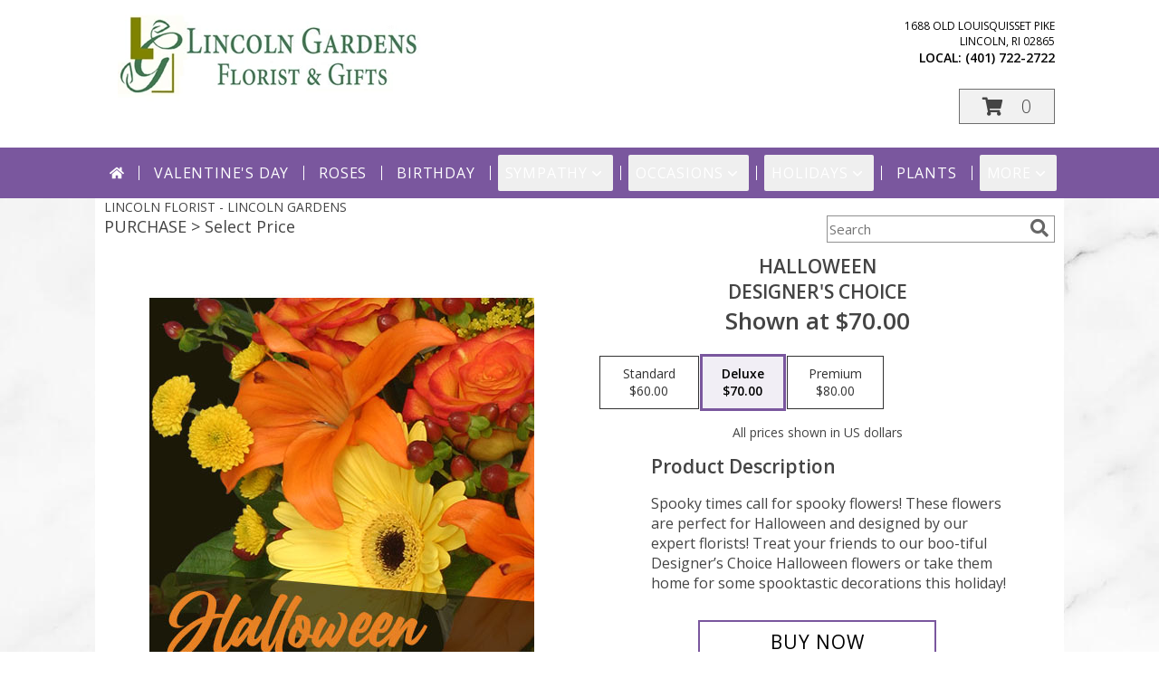

--- FILE ---
content_type: text/css;charset=UTF-8
request_url: https://cdn.myfsn.com/css/myfsn/templates/parallax/parallax.css.php?v=191&accentColor=7A579E&navFontColor=FFFFFF&headerFontColor=FFFFFF&fontStyle=Great%20Vibes&pattern=florish-bg.png&multiColor=0
body_size: 8301
content:

/**/
html, body {
    overflow-x: hidden;
}

 .accentColor {
     color: #7A579E;
 }

#outside_cart_div
{
    right: 175px;
	text-align:right;
	z-index: 1;
    background-color: #ffffff;
    margin: 0 calc(50% - 50vw);
}

.featuredText, #purchaseText{
	border:none;
}

a.featureButton{
	border:solid;
	width:225px;
}

#purchaseTextBuyNow, #checkoutInfoPurchase {
	background-color: #FFF;
    box-shadow: none;
}

#purchaseTextBuyNow{
	color: #444444 !important;
	padding: 20px !important;
	margin-top: 25px !important;
}

.addon label {
    font-weight:bold;
    font-size:16px;
}
.addon > select {
	display: inline-block;
    height: 28px;
    line-height: 28px;
    border: 1px solid #aaa;
    padding: 4px;
    color: #555;
	background-color: #FFF;
	width: 100% !important;
}


.addon {
  position: relative;
  min-width: 250px;
  margin: 42px 0;
  letter-spacing: 0.05em;
}

.addon:first-of-type{
  margin:auto;
}

.logoName > h1
{
	font-weight: 300;
}

.logoName
{
    color: #979797;
    max-width:750px;
	font-size:28px;
	margin-top: 30px;
    padding-left:10px;
    padding-right:10px;
    display:inline-block;
    overflow: hidden;
}

.logoName a
{
    text-decoration:none;
    font-family: inherit;
    color: inherit;
    font-weight: inherit;
}

.logoName div
{
    text-align:left !important;
}

.addon:after {
    content: '\f078';
    font: normal normal 900 17px/1 "Font Awesome 5 free";
    color: #898989;
    right: 11px;
    top: 10px;
    height: 34px;
    padding: 15px 0 0 8px;
    position: absolute;
    pointer-events: none;
}

select::-ms-expand {
display: none;
}

.addon select {
  -webkit-appearance: none;
  -moz-appearance: none;
  appearance: none;
  display: block;
  width: 100%;
  float: left;
  padding: 0 12px;
  font-size: 14px;
  line-height: 1.75;
  background-color: #ffffff;
  background-image: none;
  -ms-word-break: normal;
  word-break: normal;
}

.addon b
{
	font-size:16px;
}

div#checkoutInfoPurchase div div.addon
{
	margin: 12px 0;
}
div#checkoutInfoPurchase div div.addon select
{
	float:none;
}

#recipeButton
{
	font-size:21px;
	padding:20px;
	border:solid 2px;
	text-transform: uppercase;
	font-family: 'Open Sans',sans-serif;
	position: relative;
	
}

div#purchaseTextBuyNow > form > label
{
	line-height: 1;
    font-size: 16px;
}

#pageTitle
{
	font-size:28px;
}



#content
{

	margin:auto;	
	width: 100%;
}


#tagline{
	background-color:#D0CFCD;
	font-size:14px;
	font-weight: 300;
	padding: 1px;	
}

tr > td
{
  padding-bottom: 1em;
}

.fa-2x{
	padding-right: 2px;
}

div#f2f_wrapper  div.breakout
{
	margin:0;
}

div#f2f_wrapper div.relative.breakout
{
	margin:0;
}

.breakout, .promo_header{
	margin:0 calc(50% - 50vw);
}


#footerLinks, #footerShopAddress, .footerLogo, #footerPolicy, #deliveryAreaText, #footerDeliveryButton{
	float:none;
}

#deliveryAreaText
{
	padding-top: 0 !important;
}


#productDescription
{
	color: #444444;
}

.modal {
    display: none;
    position: fixed;
    z-index: 1;
    left: 0;
    top: 0;
    width: 100%;
    height: 100%;
    overflow: auto;
    background-color: rgb(0,0,0);
    background-color: rgba(0,0,0,0.4);
}


.modal-content {
    background-color: #fefefe;
    margin: 15% auto;
    padding: 20px;
    border: 1px solid #888;
    width: 80%;
}


.close {
    float: right;
    font-size: 18px;
    font-weight: bold;
}

.close:hover,
.close:focus {
    color: black;
    text-decoration: none;
    cursor: pointer;
}


.modal-header {
    padding: 2px 16px;
    font-size: 18px;	
}


.modal-body {padding: 2px 16px;}


.modal-footer {
    padding: 2px 16px;
    background-color: #5cb85c;
    color: white;
}


.modal-content {
	border-radius: 25px;
	text-align: left;
    padding-left: 25px;
    position: relative;
    background-color: #fefefe;
    border: 1px solid #888;
    width: 30%;
    margin: 8% auto auto;
    box-shadow: 0 4px 8px 0 rgba(0,0,0,0.2),0 6px 20px 0 rgba(0,0,0,0.19);
    -webkit-animation-name: animatetop;
    -webkit-animation-duration: 0.4s;
    animation-name: animatetop;
    animation-duration: 0.4s
}


@-webkit-keyframes animatetop {
    from {top: -300px; opacity: 0} 
    to {top: 0; opacity: 1}
}

@keyframes animatetop {
    from {top: -300px; opacity: 0}
    to {top: 0; opacity: 1}
}


.product1 > h3{
    font-size: 16px;
    font-weight: 400;
    font-family: 'Open Sans',sans-serif;
    text-transform: uppercase;
    line-height: 0.94;
    text-align: center;
    min-height: 32px;
}

.product1 > p{
    font-size: 15px;
    font-family: 'Open Sans',sans-serif;
    text-transform: uppercase;
    line-height: 0.94;
    text-align: center;
}

.priceString{
    font-size: 15px !important;
    font-family: 'Open Sans',sans-serif;
    padding-top: 10px;
    text-transform: none !important;

}

.prodButton{
    color:# !important;
    font-family: 'Open Sans',sans-serif;
    text-transform: uppercase;
    font-size: 19px !important;
    text-align: center;
}

.productInfo .title{
    font-size: 28px;
    font-family: 'Open Sans',sans-serif;
    text-transform: uppercase;

}

.featuredText{
    font-size: 16px;
    font-family: 'Open Sans',sans-serif;
    line-height: 1.637;
    text-align: left;
    width: 500px;
}

.featureButton{
    border: 2px solid;
    width: 195px !important;
    font-size: 24px !important;
    margin-top: -20px;
    margin-bottom: 10px;
}

.featureButton:hover{
    color: white;
    background: #7A579E;
}


#formTopSearch > input {
	font-size: 15px;
	font-family: 'Open Sans',sans-serif;
	color: inherit;
	text-align: left;
}

.newsletterSignup {
	font-family: 'Open Sans',sans-serif;
}

#formTopSearch {
	color: hsl(0,0%,40%);
	background-color: rgb(255, 255, 255);
}

#btnShare {
	color: hsl(0,0%,40%);
	font-weight: 300;
}

.fa-search{
	font-size:20px !important;
}

div#wrapper > div.urgeToBuyProductMessage {
	width: 500px;
	font-size: 16px;
}

div.undecidedBannerFull > div > div > a.featureButton
{
	margin-left:0;
	border-width:2px;
}

.product1 > div > a > img {
	height:auto;
}

 li#page_products li
 {
     border: solid #808080;
     border-width: 23px 1px 15px;
 }

.button {
	margin-top:15px;
	margin-bottom: 10px;
}

.email, #emailBot{
	font-size: 14px;
	padding: 8px;
	width: 90%;
    margin-bottom: 15px;
}
			
.subscribeFSN {
	padding-bottom:20px;
}

.promo_header{
	background-color:#EBEBEB;
}

.rev_comment
{
    border-radius: initial !important;
    margin-top: 15px !important;
}

.rev_flright > i {
    font-size: 40px;
}

.rev_flright{
    padding-right:20px;
}

div.rev_comid > div.rev_comment
{
     width:75% !important;
}

.rev_comid
{
   background-color:#FFF !important;
}

div.contactUs > input.button
{
    padding: 15px !important;
    width: 200px !important;
    border-color: #7A579E;
    color: inherit;
}

div.contactUs > div.shopName
{
    color: #444;
}

div.contactUs > input.button:hover,
div.contactUs > input.button:focus {
    background-color: #7A579E;
    color: #FFFFFF;
}

.quickShareHeader {
	display:none;
}

.rev_ricon {

	display:none !important;
}

#pageTitle{
	display:none;
}

div.undecidedBannerFull > div
{
    padding-top: 20px;
    text-align: center;
}

div#subTitle, div.breadCrumb
{
	display:none;
}

.feature{
	margin-top: 15px;
	padding-bottom: 25px;
}

div.undecidedBannerFull > div > div >a.featureButton
{
	margin-top:10px;
}

div.featuredText > div.urgeToBuyProductMessage {
	line-height:normal;
 	margin-bottom: 25px;
	font-size: 16px;
	color: #444;
}

#insideTitle
{
	text-transform: capitalize;
}

div.contactUs > form > table > tbody > tr > td > select {

    display: block;
    width: 100%;
    padding: 0 12px;
    font-size: 16px;
    line-height: 1.75;
    color: #333;
    background-color: #ffffff;
    background-image: none;
    -ms-word-break: normal;
    word-break: normal;
    height: 30px;
}

div.contactUs > form > table > tbody > tr > td + td > input {
    width: 100%;
    line-height: 1.75;
}

div.contactUs > form > table > tbody > tr > td
{
	text-transform: uppercase;
}

div.contactUs > form > table > tbody > tr > td > input[type=submit]
{
	width:200px !important;
        margin-left: 30%; 
        padding: 10px;
}

div.customOrders {
	margin: auto !important;
	padding-top:10px;
}

div.customOrders > p > span.label {
	color: #444 !important;
	font-weight: 400;
}

.menuItem
{
	font-weight:300;
}

#content #container{
    width: 70%;
    margin-left: 15%;
    text-align: center;
}

.newDeliveryLinkWrapper{
    font-family: 'Open Sans',sans-serif;
    font-size: 16px;
    margin-top: 75px;
    text-align: center;
}

.address1Header
{
	color:#000000;
	font-size:12px;
	text-transform: uppercase;
}

.address2Header
{
	color:#000000;
}



#headerText
{
	font-size: 85px;
	text-align: right;
	background-color: transparent;
	margin: 0 calc(50% - 50vw);
	position: absolute;
	top: 132px;
	right: 215px; 
}

#parallaxDiv
{
	margin-bottom:6px;
}

#pageTitle, #subTitle, .breadCrumb
{
	display:none;
}

#nav1
{
	text-transform: uppercase;
	font-size:18px;
	font-weight: 400; 
	margin:0; 
	display: inline;
	border: none;	
}

#nav2
{
	text-transform: capitalize;
    	font-size: 18px;
	white-space: nowrap;
}

#subNavInfo
{
	display:none;
	padding-bottom: 3px;
	text-align:left;
}

#subNavInfo > h2
{
	font-size: 12px;
	display:inline; 
	margin: 0;
	font-weight: 400;
}

#floristStateCrumb
{
	text-transform: uppercase;
}

.moreBox
{
	width: 1000px !important;
	margin-left: -600px;
    max-width: 1200px;
}

.menuItem
{
    padding-bottom:6px !important;
}

.subMenuItem {
    margin-left: 10px !important;
    font-size: 15px;
}

.homeNav
{
    border-color:#FFFFFF #FFFFFF #FFFFFF !important;
    border:0;
}

#nav {
    list-style-type:none;
    font-family: "Open Sans",sans-serif;
    width: 100%;
    padding-left:0;
    margin: auto;
    text-align: center;
    font-weight: 300;
}

#nav > li {
     display:inline-block;
    position:relative;
    padding: 0 15px;
}
#nav > li > a {
    border-top-left-radius: 5px;
    border-top-right-radius: 5px;
    display:block;
    text-decoration:none;
    padding: 5px;

}
#nav > li > a:hover {
    border-color:#999
}

#nav > li.selected  > a {
    border:none;
    z-index:100000000000;
    font-family: "Open Sans",sans-serif;
}
#nav a:focus{
    outline: 1px solid #FFFFFF;
    outline-style:  auto; /* Autostyling used in the focus ring for Chrome/Firefox, fix for IE not supporting auto in outline style */
}
#nav .subs a:focus{
    outline-color: black; /* show focus in dropdown menus (all have white background) */
}

#nav li div {
    position:relative;
}

#nav li div div {
    background-color:#FFFFFF;
    border:1px solid rgb(208, 207, 206);
    opacity: .95;
    padding:12px 0;
    display:none;
    color:#4F4F4F;
    font-size:0.85em;
    margin:0;
    position:absolute;
    top:-1px;
    z-index:10;
    width:168px;
    margin-left: -15px;
}
#nav li div div.wrp2 {
    width:auto !important;
    overflow:auto;
    text-align: center;
    border-radius: 3px;
}
.sep {
    left:190px;
    bottom:0;
    height:auto;
    margin:15px 0;
    position:absolute;
    top:0;
    width:1px;
}
#nav li div div ul {
    padding-left:10px;
    padding-right:10px;
    position:relative;
    list-style-type:none;
    margin-top: 0;
    display: inline-block;
    text-align: left;
    min-width: 140px !important;
    vertical-align: top;
}
#nav li div ul li {
    margin:0;
    padding:0;
}

#nav li ul ul {
    padding:0 0 8px;
}
#nav li ul ul li {
    margin:0;
    padding:0;
}

#nav li ul ul li a {
    color:#0060A6;
    display:block;
    margin-bottom:1px;
    padding:3px 5px;
    text-decoration:none;
    font-size:0.9em;
    min-width: 140px;
}

#nav li ul ul li a:hover{
    color:#265a88;
}
.menuLinkColor a
{
    color:#4F4F4F !important;
    text-decoration:none !important;
    display:block;
}

.menuLinkColor a:hover
{
    color:#265a88 !important;
}

.menuBox
{
    margin-left:-158px;
    z-index:10000000000000000000000000000000;
}

#navMenuData{
    letter-spacing: 0.06em;
    display: block;
    font-size: 16px;
    font-family: 'Open Sans',sans-serif;

}

#ioNavWrapper{
    	align-content: center;
    	line-height: 30px;
    	padding: 8px;
}

#subNavInfo
{
    color: #444444;
    display:none;
}

.feature .featureButton{
    margin-top: -15px;
}

#navGlue{
    vertical-align: middle;
    text-align: center;
}

.menu {
    text-align:center;
    width:100%;
    font-family: "Open Sans",sans-serif;
    font-size: 19px;
    padding-bottom:14px;

}

#nav > li:not(.homeNav):after {
    content: '';
    background-color:  #FFFFFF;
    width: 1px;
    height: 40%;
    position: absolute;
    top: 50%;
    left: 0;
    transform: translateY(-50%);
}

.menuItem > a
{
  color: #4F4F4F !important;
}

.subMenuItem > a
{
    text-transform: capitalize;
}

.moreBox
{
    width: 1000px !important;
    margin-left: -600px;
    max-width: 1200px;
}

#imageLogo > a > img
{
	max-width: 355px;
	max-height: 140px; 
}

#footer {
    margin: 0 calc(50% - 50vw);
    background-color: #e1e1e1;
}

#btnMobileShop
{
	display:none;
}

div#featuredProductPurchase.halfLeft  i
{
	font-size: 22px;
	color: #FFF !important;
}

#content > .socialProfileBar
{
	display:none;
}

#my-menu:not( .mm-menu ) 
{ 
	display: none; 
}

.custom_form_button_link {
    border: solid 2px #7A579E;
    color: #7A579E;
    background-color: #FFF;
    text-decoration: none;
    font-size: 20px;
    letter-spacing: 1px;
    font-weight: 300;
    cursor: pointer;
    padding: 20px;
    display: block;
    height: fit-content;
}

.custom_form_button_link:hover, .custom_form_button_link:focus {
    background-color: #7A579E;
    color: #FFFFFF;
}

.custom_form_button {
    display: inline-block;
    max-width: 448px;
    min-height: 75px;
    padding: 20px;
    margin-top: 30px
}

.custom_form_button_wrapper {
    text-align: center;
}

@media (max-width:440px){
	div#wrapper > div.urgeToBuyProductMessage, #urgeToBuy, .urgeToBuy {
	    font-size: 12px !important;
	}
	.rev_flright > i.fa.fa-star
	{
		font-size:20px;
	}
	div#purchaseTextBuyNow>form>div.urgeToBuyProductMessage {
    		font-size: 12px !important;
	}
}

@media (min-width:441px){
	div#purchaseTextBuyNow>form>div.urgeToBuyProductMessage {
	    font-size: 12px !important;
	}
}

@media (max-width: 974px){
	div#outside_cart_div > div#subNavInfo > br
	{
		display:none;
	}
	#mobileShareBottom
	{
		display:block !important;
	}
	#floristStateCrumb, #floristNameCrumb, #insideTitle
	{
		display:none;
	}
	#formTopSearch, #topSearchSocial
	{
		display:none;
	}
	#content {
		padding-bottom: 0 !important;
	}
}

#mobileShareBottom
{
	display:none;
    background-color: #e1e1e1;
}

@media (min-width: 1051px){
    .custom_form_button {
        min-width: 448px;
    }
    #wrapper {
        padding: 0 10px 0 10px;
    }
	#imageLogo > a > img
	{
		padding-left: 15px;	
	}
	#mobileShareBottom
	{
		display:none;
	}
	.contactUs
	{
	   width: 800px !important;
	}
	.logoName
	{
		float:left;
	}
	#my-menu
	{
		display:none;
	}
	#purchaseInfoBuyNow
	{
    	     width: 400px !important;
    	     max-width: inherit;
	}
	#sliderTitle
	{
	    color: #808080 !important;
	    display: block !important;
	    text-align: center;
            font-weight: 300;
	    text-transform: uppercase;
            letter-spacing: 1px;
	}

	.simpleSlider_wrapper
	{
		text-align: center !important;
	}

    .addressAndLink {
        width:280px;
        height:auto;
        display:inline-block;
    }

    .headerPhoneNumber {
        display: inline-block;
    }
}

@media (max-width: 1450px) {
	#headerText
	{
		font-size: 70px;
		right: 190px; 

	}
}
@media (max-width: 1290px) {
	#headerText
	{
		font-size: 65px;
		right: 175px; 
	}
}

@media (max-width: 1200px) {
	#headerText
	{
		font-size: 60px;
		right: 140px; 
	}
}

@media (max-width: 1600px) {
	.moreBox {
	    width: 1000px !important;
	    margin-left: -900px;
	}
}

@media(max-width: 1350px) {
	.moreBox {
	    width: 1000px !important;
	    margin-left: -930px;
	}
}

@media(max-width: 1200px) {
	.moreBox {
	    width: 1000px !important;
	    margin-left: -470px;
	}
}

@media (max-width: 1050px) {
    .cartCount
    {
        background-color: #7A579E;
        color: #FFFFFF !important;
    }
    .fa-shopping-cart
    {
        color: #FFFFFF;
    }
	#parallaxDiv {
		background-position: center top;
		background-attachment: initial !important;
	}
	#mobileButtonDiv {
	   	display: table;
    		border-collapse: collapse;
    		text-align: center;
            vertical-align: center;
    		text-transform: uppercase;	
		width: 100%;
        max-height: 40px;
	}
	#topSearchSocial {
		padding-right:20px;
	}	
	#wrapper
	{
		width:inherit;
	}
	#headerText
	{
		top:70%;
		font-size: 50px;
		right: 65px;
	}
	.myFSNSearch
	{
		height:41px !important;
	}
	.mobileDeliveryAreaBtn {
		border: 1px solid #7A579E !important;	 	
	}
	.mobileDeliveryArea {
		border-color: #7A579E !important;
        background-color: #e1e1e1;
	}
	#sliderTitle {
		color: #7A579E !important;
	}
	.product1 > img
	{
		width:167px;
        padding-bottom: 5px;
	}
	#subNavInfo > h2
	{
		display:none;
	}
	.QuickButtons .QuickButton a {
		font-weight:300;
	}
	.prodButton
	{
		color:#7A579E !important;
	}
	
	.logoName
	{
		margin-top:15px;
		margin-bottom:15px;
	}

	#purchaseInfoBuyNow
	{
		max-width:100%;
	}
	#urgeToBuy
	{
		text-align:initial !important;
	}

	#btnMobileShop
	{
        vertical-align: center;
	}

	#imageLogo > a > img {
		float:none !important;
	}

	#mobileMenuButton
	{
		display:inline-block !important;
		z-index: 999 !important;
		float:left;
		font-size: 32px;
	}

	div#subNavInfo
	{
		font-size:12px !important;
	}
	#logo_div
	{
		margin:auto;
		width: 100% !important;
	}
	.productWrapper
	{
		width: 100% !important;
	}
	#mobileTopMenu
	{
	     display:inline-block;
	}

	.address1Header, .address2Header, #tagline, div#ioNavWrapper.breakout, .relative, .topMobileLink
	{
		display:none !important;
	}

	#outside_cart_div
	{
		display: inline-block;
		text-align:center;
		width:100%;
	}

	#btnMobileShop
	{
		background-color: #7A579E;
		width:49% !important; 
		color: #FFFFFF;
		height: 50px;
		border-right:1px solid #979797;
		font-size:22px;
		line-height: 50px !important;
		margin-right: -4px;
		font-weight:300;
		display: table-cell;
		text-transform: none;
	}
	
	.cartDiv
	{
	    margin-top:0;
	    width: 50%;
	    display: table-cell;
	    background-color: #7A579E;
	    text-align: center;
	}



	div.cartDiv > a.hoverLink
	{
        background-color: #7A579E;
		line-height: 50px !important;
		border: none !important;
		height: 50px;
		font-size:22px !important;
	}

	.QuickButton, .QuickButton a:hover
	{
		background-color: #7A579E;
		color: #FFFFFF;
	}

	.QuickButton:nth-child(n+2) {
		border-left: 1px solid #FFFFFF;
	}

	a.featureButton
	{
		display:inline-block !important;
		padding: initial !important;
    		height: initial !important;
	}
	div.premiumFeatureFrame
	{
		padding: initial;
	}
	
	a.prodButton{
		display:inline !important;
		color: #444;
	}
	
	.feature {
		border:none !important;
	}

	#outside_cart_div > img
	{
		float:none !important;
	}
    #nav1 {
        padding-left: 5px;
    }
    #nav2{
        padding-left: 5px;
        font-size: 15px !important;
    }
    #subNavInfo > h2 {
        padding-left: 5px;
    }
}

@media (max-width: 600px)
{
	#parallaxDiv
	{
		display:none;
	}

}


ul#nav.mm-listview > li
{
	display:block !important;
}

#parallaxTag
{
    font-size: 20px;
    letter-spacing: .25em;
    font-weight: 300;
    color: #000000;
}

.child
{
	font-weight:300;
}

.childHeader
{
	font-weight:400;
}


#my-menu a.multiHeader 
{
	text-align:left;
	color: #000000;
}

#mobileClientName
{
    font-family: "Open Sans", sans-serif;
   	 text-transform: uppercase;
	 margin:0;
	 font-size: 18px;
     font-weight: 300;
	 padding-top: 10px;	
}

#mobileClientPhone
{
	margin-top:0;
	font-size:20px;
    font-weight: bolder;
}

#mobileSearch > input
{
	height: 41px;
    display: inline;
    width: 245px;
   	margin-bottom: 12px;
	background-color: #F3F3F3;
}

#mm-1 > ul > li > a.homeNav
{
	text-align:left;
	color: #000000;
    font-family: "Open Sans", sans-serif;
	font-weight: 400;
}

#mm-1 > ul > li > a.moreHeader
{
	text-align:left;
	color: #000000;
}

#mm-1 > ul > li > a.multiHeader
{
	text-align:left;
	color:  #000000;
    font-family: "Open Sans", sans-serif;
	font-weight: 400;
}

#mm-1 > ul > li > a.single, #mm-1 > ul > li > a.childHeader
{
	text-align:left !important;
	padding-left: 60px !important;
	display:none;
	background-color: #e6e6e6 !important;
}

#mm-1 > ul > li > a.child
{
	text-align:left !important;
	padding-left: 100px !important;
	display:none;
        background-color: #e6e6e6 !important;
	font-size: 12px;
}

.mm-menu .mm-listview > li:after {
    border-color: #E1E1E1 !important;
}



a.mobilePhoneLink {
    display: block;
    text-decoration: none;
    text-align: center;
    font-weight: bold;
    font-size: 20px;
    padding-top: 5px;
}

.fa-mobile.fa-2x
{
    color: #444 !important;
}

.mm-menu, .mm-menu > .mm-panel {
  -webkit-box-shadow: 3px 3px 5px 6px #ccc !important;
  -moz-box-shadow:    3px 3px 5px 6px #ccc !important;
  box-shadow:         3px 3px 5px 6px #ccc !important;
}


#my-menu > #mm-1 > ul.mm-listview.mm-first.mm-last > li > p
{
	-webkit-margin-before: 0;

}

#footerLinks
{
	vertical-align:top;
}

#footerShopHours
{
	vertical-align:top;
}

div#purchaseTextBuyNow > form > div.urgeToBuyProductMessage
{
	width: auto !important;
}

input.addToCartButton
{
    width: 50%;
    height: 48px;
    letter-spacing: 1px;
    font-family: 'Open Sans',sans-serif;
    font-size: 21px;
    color: #7A579E;
    background-color: #FFF ;
    border: solid 2px #7A579E;
}

input.addToCartButton:hover{
    color: #FFF ;
    background-color: #7A579E;
}

.buyNowCurrencyNotice
{
	font-size: 12px;
}

.socialProfileBar
{
	background-color: #F0F0F0;
	padding-left: 10px !important;
	padding-top: 5px;
        padding-bottom: 5px
}

.purchaseNowName
{
    font-family: "Open Sans", sans-serif;
   	text-transform: uppercase;
	font-size: 28px;
	font-weight:300;
}

.purchaseNowType
{
	margin-bottom:10px;
}


.mm-menu.mm-current
{
	box-shadow: 6px 0 16px #888888;
}


.mm-listview > li > a {
	padding: 14px 10px 11px 20px !important;
}

.mobileDialogLink
{
	background-color: #7A579E !important;
	color:#FFF !important;
}

.mobileDialogLink .fa-mobile.fa-2x, .mobileDialogLink .fa-globe.fa-2x
{
	color:#FFF !important;
}
#footerDeliveryArea
{
	background-color: #e1e1e1;
}

.shoppingCartLink ~ .hoverLink
{
	font-family: 'Open Sans',sans-serif;
	font-weight:300 !important;
}

.undecidedBannerFull a hr{
    margin-top: 20px;
    border: 0 solid #e4e4e4;
    border-top-width: 1px;
}

.prodButton:hover {
	border: none !important;
}

#purchaseInfoBuyNow
{
	max-width: 430px !important;
}

#purchaseTextBuyNow .addon select
{
	max-width: 430px  !important;
}

#purchaseTextBuyNow form select
{
	max-width: 430px  !important;
}


.socialProfileBar a
{
	background-color:#888 !important;
}

.socialProfileBar a:hover
{
	background-color:#555 !important;
}

.product1 > .button  {
	border: 2px solid #FFF !important;
	display:block;
	padding: 8px;
}

.halfLeft, .halfRight
{
	max-width: inherit !important;
}

#purchaseTextBuyNow
{
	margin-top: 25px !important;
}

#footerDeliveryButton > a:hover{
	text-decoration:none;
	color: #FFF;
}

.simpleSlider_wrapper
{
	    position: initial !important;
}

#purchaseTextBuyNow > form > div
{
	color: #555;
	font-size:16px;
}

/*---------------------------------------------------------------------*/
.hoverLink:hover, .absolute-text:hover, #recipeButton:hover {
	background-color: #7A579E;
	color: #FFFFFF !important;
	border: 1px solid #FFF;
}
a.featureButton, #recipeButton{
	border-color: #7A579E;
	color: #7A579E;
	background-color:#FFF;
	font-size: 21px;
	border-width:2px;
}

#recipeButton{
	width: initial;
	font-weight:300;
}

#recipeButton:hover{
	border: 2px solid #FFF;
}
.promo_header a:link{
	color: #7A579E;
}
.urgeToBuyTruck, .addToCartButton, a.featureButton:hover {

	color: #FFF;
}

 .urgeToBuyProductMessage > .urgeToBuyTruck {
     color: #FFF;
     background-color: #7A579E !important;
 }

 .undecidedBannerFull .urgeToBuyTruck {
     background-color: #7A579E !important;
 }

 .urgeToBuyProductMessage {
     background-color: #D0CFCD;
     text-align: left;
     font-weight: initial;
     height: 0;
     border-bottom: 40px solid #D0CFCD;
     border-right: 18px solid #fff;

     width: 500px;
 }

 .urgeToBuy {
     background-color: #D0CFCD;
     text-align: left;
     font-weight: initial;
     height: 0;
     border-bottom: 40px solid #D0CFCD;
     border-right: 18px solid #fff;

 }

.checkoutStep > img{
	background-color: #7A579E !important;
}
#footerDeliveryArea, #footerDeliveryButton{
	border-color: #7A579E;
}
.prodButton{
	color: #7A579E;
}		
.prodButton:hover{
	border: 2px solid #7A579E;
	padding:4px;
}
.title{
	color: #7A579E !important;
	letter-spacing: 1px;
	text-transform: uppercase;
	font-weight: 300;
}
.accentBackground, div.contactUs > form > table > tbody > tr > td > input[type=submit] {
	background-color: #7A579E;
	color:#FFF;
	border: none;
}
.newsletterSignup
{
	border-radius: 5px;
	padding: 10px;
	background-color: #7A579E;
	color: #FFF;
	border: none;
	height:inherit !important;
}

.subscribeFSN #emailBot
{
	height: 24px !important;
}

#mobileShareBottom .newsletterSignup
{
	height: 45px !important;
	color: #FFF !important;
	background-color: #444 !important;
}

#headerText{
	font-family: 'Great Vibes';
	color:#FFFFFF;
}
.rev_flright > i {
	color: #7A579E;
}

#ioNavWrapper {
	background-color: #7A579E;
}
#nav > li > a {
	color: #FFFFFF;
}

.purchasePrice
{
	font-size: 16px;
}
	
.shownAt
{
	color: #7A579E !important;
	font-size: 16px;
}

.purchaseNowName {
	color: #7A579E !important;
}

.product1 > .button:hover  {
	border: 2px solid #7A579E !important;
	display:block;
	padding: 8px;
}
#footerDeliveryButton:hover{
	background-color: #7A579E;
	color: #FFF;
}

.undecidedBannerFull .accentColor
{
	letter-spacing: 1px;
	text-transform:uppercase;
	font-weight:300;
	font-size: 28px !important;
	padding-bottom: 3px; 
	text-align:left;
}
.mobileFooterMenuBar
{
	    z-index: 99999;
}

.pageCopyBottom
{
	padding-top:50px;
	padding-bottom:50px;
}

.pageCopyBottom
{
	padding-top:50px !important;
}

#featuredProductPurchase
{
	    padding: 0 3% 1%;
}

#specReq
{
	font-weight:bold;
}

a:focus, a:active, 
button::-moz-focus-inner,
input[type="reset"]::-moz-focus-inner,
input[type="button"]::-moz-focus-inner,
input[type="submit"]::-moz-focus-inner,
select::-moz-focus-inner,
input[type="file"] > input[type="button"]::-moz-focus-inner {
    border: 0;
    outline : 0;
}

#footerShopHours
{
	line-height: initial;
}


h2.suggestProducts{
	background-color:inherit !important;
	color:#444444 !important;
	border-top: 1px solid #808080;
	font-weight: 300;
	text-transform: uppercase;
	letter-spacing: 1px;
	text-align:center;
    font-size: 1.17em;
}


#viewChangesButton
{
	margin-bottom:10px !important;
}

#imgUploadTrigger
{
	border: 1px solid #000000;
}

.editHR
{
	display:none;
}

#f2f_footer{
	width: 1050px !important;
}

#collapseNavButton{
	margin-top: 10px !important;
}

#imgUploadTrigger:hover {
    background: #C7C7C7;
}

#side_menu > .menu
{
	text-align:initial !important;
}

.productSliderImage {
	width: auto !important;
}

.simpleSlider_next:hover, span.simpleSlider_next:hover {
	border-left: 32px solid #7A579E !important;
}

.simpleSlider_previous:hover {
	border-right: 32px solid #7A579E !important;
}

#imageLogo {
	padding-bottom:20px;
}

.sideProducts
{
	margin-left: 75px;
}

.ui-main .navMenu
{
	white-space:normal;
}

#f2f_wrapper #navMenuData
{
	font-size:inherit !important;
}

.navMenu .fa-caret-down
{
	font-size:inherit !important;
}

.ui-main #navMenuData #nav
{
	display: block;
	font-size: 12px;
	width:100%;
	
}

.ui-main #navMenuData #nav > li > a
{
	font-weight:300;
}

li#page_products li
{
	border: solid #808080;
	border-width: 23px 1px 15px;
}
.move_prod
{
	background-color: #808080;
}

.customOrders
{
	width: 100% !important;
	text-align:center !important;
}

#f2f_wrapper .product1 input.button, .ui-main .product1 input.button
{
	display:inline-block;
}

#f2f_wrapper .product1, .ui-main .product1
{
	text-align:center;
}

#formBottomSearch .fa-search
{
	vertical-align: middle;
}

.sameDaySection {
    width: 100%;

    text-transform: uppercase;
}

.buttonSection {
    text-align:left;

    width:100%;
}

.customProductFeaturedText{
    text-align: center !important;
}
@media (min-width: 42.85rem) {
    .customProductFeaturedText{
        text-align: left !important;
    }
}

@media only screen and (min-width: 1051px)
{
    #innerCartDiv {
        width: 1050px;
        margin: auto;
    }
     a.hoverLink
    {
        color:#444;
        background-color: #F1F1F1;
    }
}

.pn-selected {
    border-color:#7A579E;
    background-color:#7A579E;
    color: #FFFFFF;
}
.dateOptionSelected {
    border-color:#7A579E!important;
    background-color:#7A579E!important;
    color: #FFFFFF;
}
.dateOptionSelected::placeholder {
    color: #FFFFFF;
}
.dateOptionSelectedText {
    color: #FFFFFF;
}

/* widget specific css  */

/* Beginning of Widget Edit */
.hidden {
    display: none !important;
}

.widget {
    border: 1px solid #b2b2b2;
    margin-top: 10px;
    margin-bottom: 10px;
}

.widgets {
    list-style: none;
    padding-left: 0;
}

@media (max-width: 1050px) {
    .widgetsContainer, #widgetInfo {
        width: 80%;
    }
    #businessTypeGrid {
        grid-template-columns: 33% 33% 33%;
    }
}
@media (min-width: 1051px) {
    .widgetsContainer, #widgetInfo {
        width: 100%;
    }
    #businessTypeGrid {
        grid-template-columns: 25% 25% 25% 25%;
    }
}

.fr-btn-grp {
    margin: 0 5px 0 6px !important;
}

.widgetContainer {
    display: flex;
    padding: 12px;
    flex-direction: row;
    justify-content: space-between;
    align-items: center;
}

.widgetContainerOpened, .widgetContainer:hover {
    background-color: #e8e8e8;
}

.moveWidget {
    color:#767676;
}

.widgetName {
    font-size: 22px;
}

.widgetDescription {
    font-style: italic;
}

.enableAndMove {
    display: flex;
    align-items: center;
}

.enabledOuter.enabled {
    background-color: #0091fd;
}

.enabledOuter.disabled {
    background-color: #c9c9c9;
}

.enabledOuter {
    display: inline-block;
    width: 54px;
    height: 27px;
    border-radius: 16px;
}

.enabledInner {
    background-color: #fdfdfd;
    width: 21px;
    height: 21px;
    border-radius: 16px;
    display: inline-block;
    margin-top: 3px;
}

.enabledInner.disabled {
    margin-left: 4px;
}

.enabledInner.enabled {
    margin-left: 29px;
}

.moveWidget {
    cursor: move;
    margin-left: 16px;
}

.openedContent {
    margin: 30px;
}

#establishedDate {
    margin: 0 0 20px 0;
}

#establishedDate > span {
    margin-right: 10px;
}

.widgetSelect {
    background-color: initial;
    border: 1px solid #ccc;
}

#establishedDate > select {
    border-radius: 5px;
    padding: 8px;
    margin: 0;
    width: 20%;
}

#pageCopyEditorDescription {
    line-height: 1.5
}

#templateSelector {
    display: flex;
    flex-direction: row-reverse;
    margin: 10px 20px 10px 0;
}

#businessPhotoSectionContainer {
    display: flex;
    margin-bottom: 30px;
    align-items: center;
}

#businessPhotoContainer {
    width: 225px;
    height: auto;
    aspect-ratio: 4/3;
    background-color: #ececec;
    border: #94949b 1px solid;
    border-radius: 10px;
    display: flex;
    flex-direction: column;
    justify-content: center;
    overflow: hidden;
}

#businessPhotoSectionContainer > .pintura-inline-editor {
    height: auto;
    width: 325px; /* needs roughly 50px extra on height and width than addPhotoContainer */
    aspect-ratio: 4/3;
    display: none
}

#businessPhotoContainer > span {
    display: flex;
    justify-content: center;
}

#addPhotoOfShop {
    font-size: 20px;
    margin: 30px 0 15px 0;
}

#AddPhotoContainer {
    margin-left: 10px;
}

#AddPhotoContainer > label > input {
    margin: 3px 0 5px 0;
    width: 300px;
    border-radius: 5px;
}

#chooseFileContainer {
    margin: 10px 0;
}

.underlineButton {
    background: none;
    border: none;
    padding: 0;
    text-decoration: underline;
    cursor: pointer;
}

#businessTypeContainer {
    margin-bottom: 30px;
}

#businessTypeGrid {
    display: grid;
}

#businessTypeGrid > label > input {
    margin-right: 5px;
}

.customTypeInput {
    width: 75%;
}

#saveContainer {
    display: flex;
    justify-content: center;
    align-items: center;
}

#saveBusinessDescription {
    margin-top: 20px;
    padding: 10px 20px;
    border: none;
    background-color: #C7C7C7;
}

#saveBusinessDescription:hover {
    background: #CFCFCF;
}

/* Beginning of Live Website Widget Display  */
#businessInfoDisplay {
    padding-left: 30px;
    padding-right: 40px;
    text-align: left;
    margin-bottom: 20px;
    float: left
}

#businessInfoDisplay.bottom {
    margin-top: 50px;
}

#aboutUsBody {
    text-align: initial;
}

#shopName {
    color: #7A579E;
    margin: 0;
}

#shopPhotoContainer {
    float: right;
    margin-left: 20px;
}

#shopPhoto.wide {
    width: 400px;
    height: auto;
}

#shopPhoto.tall {
    width: auto;
    height: 400px;
}

#shopPhoto.square {
    width: 250px;
    height: auto;
}

#EstablishedDateAndTypes {
    color: grey
}

#businessTypes {
    margin-top: 5px;
}

/* end of live website widget display */


.widget .page-input {
    border-width: 1px 1px 1px !important;
    column-count: 2;
}

.widget .page-input-id-label {
    display: block;
}

.widget .pages_dropdown {
    display: inline-block;
    width: 170px;
    border: 1px solid black;
    text-align: right;
    padding-right: 5px;
    cursor: pointer;
}

.widget .dropdown_check_list {
    /* This can take up the full row */
    column-span: all;
    margin: 0 0 30px 0;
}

.widget .dropdown_check_list ul.items {
    padding: 2px;
    margin: 0;
    border: 1px solid #ccc;
    border-top: none;
    /* With all the subpages, this can get excessive */
    overflow-y: scroll;
    height: 350px;
}

.widget .dropdown_check_list ul.items li {
    list-style: none;
}
.addPagesContainer .fa-caret-up {
    color: #0094ff;
}

/*
 * Froala specific css. If Froala is used somewhere other than widgets
 * may have to increase specificity for below rules.
 */

.fr-delete-img {
    display: none !important;
}

.skip-link {
    position: absolute;
    left: 0;
    top: -999px;
    z-index: 10;
    background-color: #7A579E;
    color: #FFFFFF;
}

.skip-link:focus {
    top: 0;
}

.msgButton {
    color: #7A579E !important;
    border-color: #7A579E !important;
}

.icon {
    color: #7A579E;
    margin-right: 5px;
}

.adaButtonTextColor {
    color: black !important;
}

.adaOnHoverBackgroundColor:hover {
    border-top: 1px solid #7A579E !important;
    background-color: #f1eef5 !important;
    color: black !important;
    box-shadow: 0 -1px 0 0 #7A579E;
}

.adaOnHoverFeatureBackgroundColor:hover {
    border-top: 2px solid #7A579E !important;
    background-color: #f1eef5 !important;
    color: black !important;
    box-shadow: 0 -1px 0 0 #7A579E;
}

.adaOnHoverCustomBackgroundColor:hover {
    border-top: 2px solid #7A579E !important;
    background-color: #f1eef5 !important;
    color: black !important;
}

.productHover:has(input:not(:checked)):hover {
    background-color: #f1eef5 !important;
}

.deliveryHover:not(.dateOptionSelected):hover {
    background-color: #f1eef5 !important;
}

.pn-selected {
    border: unset !important;
    background-color: #f1eef5 !important;
    color: black;
    box-shadow: 0 0 0 3px #7A579E;
    transition: box-shadow 0.5s;
}

.dateOptionSelected {
    background-color: #f1eef5 !important;
    color: black;
    box-shadow: 0 0 0 3px #7A579E;
    font-weight: 900;
    transition: box-shadow 0.5s;
}